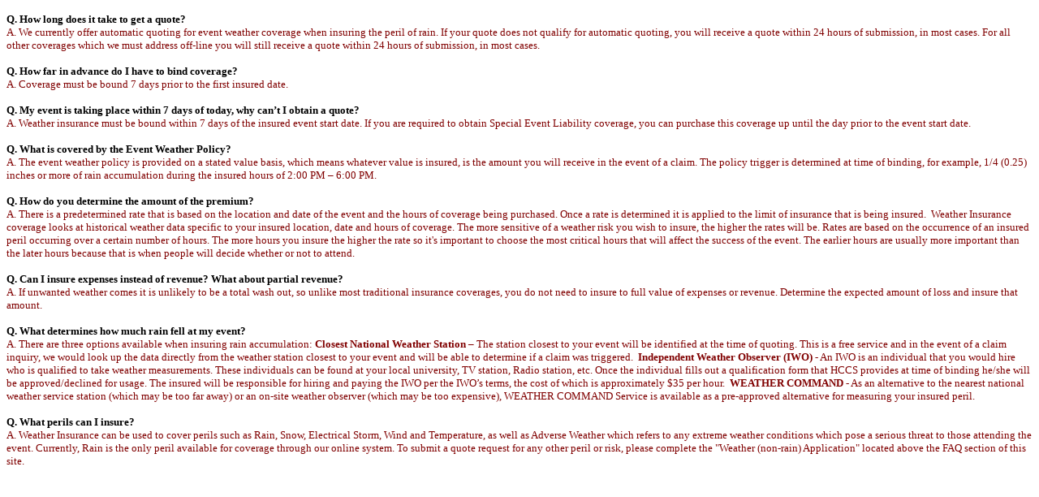

--- FILE ---
content_type: text/html; charset=utf-8
request_url: http://www.asmsinsurance.com/usacyclingevent/usacyclingevent2/eventfaqs/faq5
body_size: 3092
content:
<!DOCTYPE html PUBLIC "-//W3C//DTD XHTML 1.0 Transitional//EN"
	"http://www.w3.org/TR/xhtml1/DTD/xhtml1-transitional.dtd">

<html xmlns="http://www.w3.org/1999/xhtml" xml:lang="en" lang="en">
<head>
	<title>FAQ 5 | ASMS Insurance</title>
	<meta http-equiv="Content-Type" content="text/html; charset=utf-8"/>
	<meta name="keywords" content="event,weather,hours,insured,coverage,Weather,quote,insure,peril,station,date" />
	<meta name="description" content="" />
	<link href="/stylesheets/all.css?1458057871" media="screen" rel="stylesheet" type="text/css" />
	<meta name="csrf-param" content="authenticity_token"/>
<meta name="csrf-token" content="tWjf3RD+1yajpJCTEYAXe67FMtDKsiqEnngJNTe8ixg="/><link rel="canonical" href="http://www.asmsinsurance.com/usacyclingevent/usacyclingevent2/eventfaqs/faq5">
    <meta name="site-accessible" content="true" /><style type="text/css" media="screen">.siteworks_content{margin:0;padding:0;}</style><link href="/stylesheets/siteworks_stylesheets/lightbox.css?1458057864" media="screen" rel="stylesheet" type="text/css" />
</head>
<body id="interior_template" class="faq_5">
	<div id="wrapper">
		
<div class="siteworks_content"><p><span style="font-size: small;"><strong>Q. How long does it take to get a quote?</strong>&nbsp; &nbsp;&nbsp;&nbsp;&nbsp;&nbsp; <br /><span style="color: #800000;">A. We currently offer automatic quoting for event weather coverage when insuring the peril of rain. If your quote does not qualify for automatic quoting, you will receive a quote within 24 hours of submission, in most cases. For all other coverages which we must address off-line you will still receive a quote within 24 hours of submission, in most cases.</span></span></p>
<p><span style="font-size: small;"><strong>Q. How far in advance do I have to bind coverage?</strong>&nbsp; &nbsp;&nbsp;&nbsp;&nbsp;&nbsp; <br /><span style="color: #800000;">A. Coverage must be bound 7 days prior to the first insured date.</span></span></p>
<p><span style="font-size: small;"><strong>Q. My event is taking place within 7 days of today, why can&rsquo;t I obtain a quote?</strong><br /><span style="color: #800000;">A. Weather insurance must be bound within 7 days of the insured event start date. If you are required to obtain Special Event Liability coverage, you can purchase this coverage up until the day prior to the event start date.</span></span></p>
<p><span style="font-size: small;"><strong>Q. What is covered by the Event Weather Policy?</strong>&nbsp; &nbsp;&nbsp;&nbsp;&nbsp;&nbsp; <br /><span style="color: #800000;">A. The event weather policy is provided on a stated value basis, which means whatever value is insured, is the amount you will receive in the event of a claim. The policy trigger is determined at time of binding, for example, 1/4 (0.25) inches or more of rain accumulation during the insured hours of 2:00 PM &ndash; 6:00 PM.</span></span></p>
<p><span style="font-size: small;"><strong>Q. How do you determine the amount of the premium?</strong><br /><span style="color: #800000;">A. There is a predetermined rate that is based on the location and date of the event and the hours of coverage being purchased. Once a rate is determined it is applied to the limit of insurance that is being insured.&nbsp; <span style="color: #800000;">Weather Insurance coverage looks at historical weather data specific to your insured location, date and hours of coverage. The more sensitive of a weather risk you wish to insure, the higher the rates will be. Rates are based on the occurrence of an insured peril occurring over a certain number of hours. The more hours you insure the higher the rate so it's important to choose the most critical hours that will affect the success of the event. The earlier hours are usually more important than the later hours because that is when people will decide whether or not to attend.</span><br /></span></span></p>
<p><span style="font-size: small;"><strong>Q. Can I insure expenses instead of revenue? What about partial revenue?</strong> &nbsp;&nbsp;&nbsp;&nbsp;&nbsp; <br /><span style="color: #800000;">A. If unwanted weather comes it is unlikely to be a total wash out, so unlike most traditional insurance coverages, you do not need to insure to full value of expenses or revenue. Determine the expected amount of loss and insure that amount.</span></span></p>
<p><span style="font-size: small;"><strong>Q. What determines how much rain fell at my event?</strong><br /><span style="color: #800000;">A. There are three options available when insuring rain accumulation</span><span style="color: #800000;">: <strong>Closest National Weather Station</strong> &ndash; The station closest to your event will be identified at the time of quoting. This is a free service and in the event of a claim inquiry, we would look up the data directly from the weather station closest to your event and will be able to determine if a claim was triggered.&nbsp; <strong>Independent Weather Observer (IWO)</strong> - An IWO is an individual that you would hire who is qualified to take weather measurements. These individuals can be found at your local university, TV station, Radio station, etc. Once the individual fills out a qualification form that HCCS provides at time of binding he/she will be approved/declined for usage. The insured will be responsible for hiring and paying the IWO per the IWO&rsquo;s terms, the cost of which is approximately $35 per hour.&nbsp; <strong>WEATHER COMMAND</strong> - As an alternative to the nearest national weather service station (which may be too far away) or an on-site weather observer (which may be too expensive), WEATHER COMMAND Service is available as a pre-approved alternative for measuring your insured peril. </span></span></p>
<p><span style="font-size: small;"><strong>Q. What perils can I insure?</strong><br /><span style="color: #800000;">A. Weather Insurance can be used to cover perils such as Rain, Snow, Electrical Storm, Wind and Temperature, as well as Adverse Weather which refers to any extreme weather conditions which pose a serious threat to those attending the event. Currently, Rain is the only peril available for coverage through our online system. To submit a quote request for any other peril or risk, please complete the "Weather (non-rain) Application" located above the FAQ section of this site.</span></span></p></div>


	
    
<script type="text/javascript">

  var _gaq = _gaq || [];
  _gaq.push(['_setAccount', 'UA-2338376-63']);
  _gaq.push(['_trackPageview']);

  (function() {
    var ga = document.createElement('script'); ga.type = 'text/javascript'; ga.async = true;
    ga.src = ('https:' == document.location.protocol ? 'https://ssl' : 'http://www') + '.google-analytics.com/ga.js';
    var s = document.getElementsByTagName('script')[0]; s.parentNode.insertBefore(ga, s);
  })();

</script>


	<script src="/javascripts/all.js?1330710437" type="text/javascript"></script>
	<script src="/javascripts/siteworks_javascripts/csrf.js?1458057854" type="text/javascript"></script>
<script src="/javascripts/siteworks_javascripts/lightbox.js?1458057858" type="text/javascript"></script>
<!--
    ____       ____                  __     _       __      __                       __       
   /  _/____  / __/_________  ____  / /_   | |     / /___  / /_ _      ______  _____/ /_______
   / / / __ \/ /_ / ___/ __ \/ __ \/ __/   | | /| / // _ \/ __ \ | /| / / __ \/ ___/ //_/ ___/
 _/ / / / / / __// /  / /_/ / / / / /_     | |/ |/ //  __/ /_/ / |/ |/ / /_/ / /  / ,< (__  ) 
/___//_/ /_/_/  /_/   \____/_/ /_/\__/     |__/|__/ \___/_.___/|__/|__/\____/_/  /_/|_/____/  
	
   _____ _ __     _       __           __           _____  ___
  / ___/(_) /____| |     / /___  _____/ /_______   |__  / <  /
  \__ \/ / __/ _ \ | /| / / __ \/ ___/ //_/ ___/    /_ <  / / 
 ___/ / / /_/  __/ |/ |/ / /_/ / /  / ,< (__  )   ___/ / / /  
/____/_/\__/\___/|__/|__/\____/_/  /_/|_/____/   /____(_)_/

-->
</body>
</html>